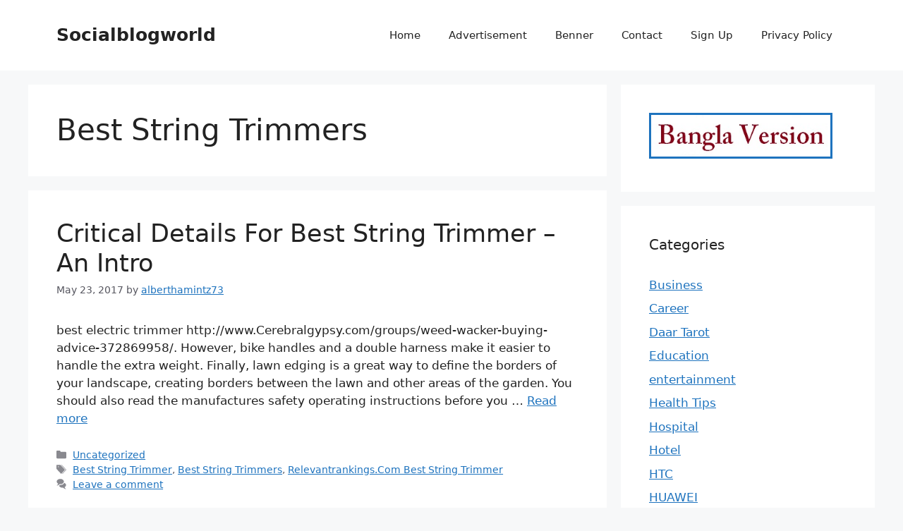

--- FILE ---
content_type: text/html; charset=utf-8
request_url: https://www.google.com/recaptcha/api2/aframe
body_size: 266
content:
<!DOCTYPE HTML><html><head><meta http-equiv="content-type" content="text/html; charset=UTF-8"></head><body><script nonce="7jNymBpMPiTTTdyaHznV1w">/** Anti-fraud and anti-abuse applications only. See google.com/recaptcha */ try{var clients={'sodar':'https://pagead2.googlesyndication.com/pagead/sodar?'};window.addEventListener("message",function(a){try{if(a.source===window.parent){var b=JSON.parse(a.data);var c=clients[b['id']];if(c){var d=document.createElement('img');d.src=c+b['params']+'&rc='+(localStorage.getItem("rc::a")?sessionStorage.getItem("rc::b"):"");window.document.body.appendChild(d);sessionStorage.setItem("rc::e",parseInt(sessionStorage.getItem("rc::e")||0)+1);localStorage.setItem("rc::h",'1769857751518');}}}catch(b){}});window.parent.postMessage("_grecaptcha_ready", "*");}catch(b){}</script></body></html>